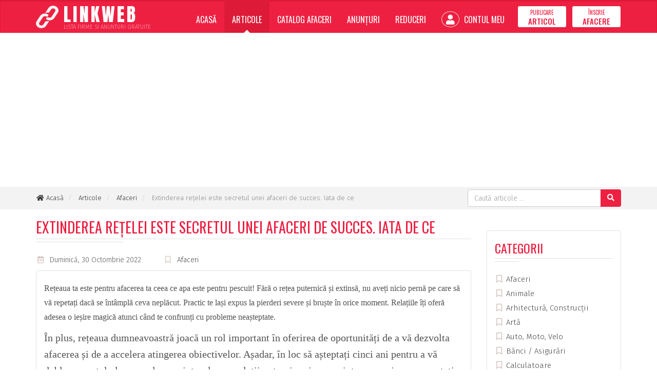

--- FILE ---
content_type: text/html; charset=utf-8
request_url: https://www.linkweb.ro/articole/extinderea-retelei-este-secretul-unei-afaceri-de-succes-iata-de-ce
body_size: 5889
content:
<!doctype html>
<html lang="ro">
<head>
<meta charset="utf-8">
<meta http-equiv="X-UA-Compatible" content="IE=edge">
<meta name="viewport" content="width=device-width, initial-scale=1">

<title>Extinderea rețelei este secretul unei afaceri de succes. Iata de ce - Articole - LinkWeb.ro</title>

<link rel="dns-prefetch" href="//cdnjs.cloudflare.com">
<link rel="dns-prefetch" href="//fonts.googleapis.com">
<link rel="dns-prefetch" href="//oss.maxcdn.com">

<meta name="Rating" content="general">
<meta name="Revisit-After" content="1 Days">
<meta name="Robots" content="index,FOLLOW">


<link rel="stylesheet" href="//cdnjs.cloudflare.com/ajax/libs/twitter-bootstrap/3.4.1/css/bootstrap.min.css">
<link rel="stylesheet" href="//cdnjs.cloudflare.com/ajax/libs/font-awesome/5.15.3/css/all.min.css">
<link rel="stylesheet" href="//fonts.googleapis.com/css?family=Fira+Sans:200,300,400,500,600,700,800%7CAnton%7COswald:200,300,400,500,600,700&amp;subset=latin,latin-ext">
<link rel="stylesheet" href="//cdnjs.cloudflare.com/ajax/libs/basscss/8.1.0/css/basscss.min.css">
<link rel="stylesheet" href="/assets/css/style.css?update=202305252220">

<!--[if lt IE 9]>
<script src="//cdnjs.cloudflare.com/ajax/libs/html5shiv/3.7.3/html5shiv.min.js"></script>
<script src="//cdnjs.cloudflare.com/ajax/libs/respond.js/1.4.2/respond.min.js"></script>
<![endif]-->

<link rel="canonical" href="https://www.linkweb.ro/articole/extinderea-retelei-este-secretul-unei-afaceri-de-succes-iata-de-ce">
<link rel="shortcut icon" type="image/x-icon" href="https://www.linkweb.ro/favicon.ico">

<script>
	
	(function(i,s,o,g,r,a,m){i['GoogleAnalyticsObject']=r;i[r]=i[r]||function(){
	(i[r].q=i[r].q||[]).push(arguments)},i[r].l=1*new Date();a=s.createElement(o),
	m=s.getElementsByTagName(o)[0];a.async=1;a.src=g;m.parentNode.insertBefore(a,m)
	})(window,document,'script','//www.google-analytics.com/analytics.js','ga');
	
	ga('create', 'UA-1270809-5', 'auto');
	
	ga('send', 'pageview');
	
</script>

<script async src="https://pagead2.googlesyndication.com/pagead/js/adsbygoogle.js?client=ca-pub-9310958473503362" crossorigin="anonymous"></script>

</head>
<body>

<script>
    window.fbAsyncInit = function() {
        FB.init({
            appId   : '887452205040790',
            cookie  : true,
            xfbml   : true,
            version : 'v6.0'
        });
        FB.AppEvents.logPageView();   
    };
    (function(d, s, id){
        var js, fjs = d.getElementsByTagName(s)[0];
        if (d.getElementById(id)) {return;}
        js = d.createElement(s); js.id = id;
        js.src = "//connect.facebook.net/ro_RO/sdk.js";
        fjs.parentNode.insertBefore(js, fjs);
    }(document, 'script', 'facebook-jssdk'));
</script>

<div class="siteWrapper lwroCss" itemscope itemtype="http://schema.org/WebPage">

	<header class="siteHeader">
		<nav class="navbar navbar-inverse">
			<div class="container">
				<div class="navbar-header">
					<button type="button" class="navbar-toggle collapsed" data-toggle="collapse" data-target="#navbar" aria-expanded="false" aria-controls="navbar">
						<span class="sr-only">Meniu</span>
						<span class="icon-bar"></span>
						<span class="icon-bar"></span>
						<span class="icon-bar"></span>
					</button>
					<a class="navbar-brand" href="https://www.linkweb.ro/">
						<img src="https://www.linkweb.ro/assets/images/linkweb-logo.svg" width="44" height="44" alt="LinkWeb" class="pull-left">
						<span>
							<strong>LINKWEB</strong>
							<small>Lista Firme si Anunturi Gratuite</small>
						</span>
					</a>
				</div>
				<div id="navbar" class="navbar-collapse collapse">
					<ul class="nav navbar-nav navbar-right" itemscope itemtype="https://schema.org/SiteNavigationElement">
						<li class="">
                            <a href="https://www.linkweb.ro/" itemprop="url">Acasă</a>
                        </li>
						<li class="active">
                            <a href="https://www.linkweb.ro/articole" itemprop="url">Articole</a>
                        </li>
						<li class="">
                            <a href="https://www.linkweb.ro/catalog-afaceri" itemprop="url">Catalog Afaceri</a>
                        </li>
						<li class="">
                            <a href="https://www.linkweb.ro/anunturi" itemprop="url">Anunțuri</a>
                        </li>
						<li class="">
                            <a href="https://www.linkweb.ro/reduceri" itemprop="url">Reduceri</a>
                        </li>
												<li class="">
                            <a href="https://www.linkweb.ro/cont" itemprop="url"><i class="fas fa-user"></i> Contul Meu</a>
                        </li>
												<li><a href="https://www.linkweb.ro/cont/publicare-articol" class="btn btn-default navbar-btn " itemprop="url">
							<span>Publicare</span> <strong>Articol</strong>
						</a></li>
						<li><a href="https://www.linkweb.ro/cont/inscrie-afacere" class="btn btn-default navbar-btn" itemprop="url">
							<span>Înscrie</span> <strong>Afacere</strong></a>
						</li>
					</ul>
				</div>
			</div>
		</nav>
	</header>

	<div class="siteBc">
		<div class="container">
            			<div class="topSearchBar pull-right">
				<form method="GET" action="https://www.linkweb.ro/cauta/articole" class="form-inline jqValidation" novalidate itemprop="potentialAction" itemscope itemtype="https://schema.org/SearchAction">
					<meta itemprop="target" content="https://www.linkweb.ro/?q={q}">
					<div class="input-group">
						<input type="search" name="q" id="qID" class="form-control" value="" placeholder="Caută articole ..." data-rule-required="true" data-rule-minlength="3" itemprop="query-input">
						<span class="input-group-btn">
							<button type="submit" class="btn btn-default"><i class="fas fa-search"></i></button>
						</span>
					</div>
				</form>
			</div>
            			<ol class="breadcrumb" itemscope itemtype="http://schema.org/BreadcrumbList">
				<li itemprop="itemListElement" itemscope itemtype="http://schema.org/ListItem">
					<a href="https://www.linkweb.ro/" rel="index home" itemprop="item"><i class="fas fa-home fa-fw"></i> <span itemprop="name">Acasă</span></a>
					<meta itemprop="position" content="1">
				</li>
												<li itemprop="itemListElement" itemscope itemtype="http://schema.org/ListItem">
					<a href="https://www.linkweb.ro/articole" itemprop="item"><span itemprop="name">Articole</span></a>
					<meta itemprop="position" content="2">
				</li>
												<li itemprop="itemListElement" itemscope itemtype="http://schema.org/ListItem">
					<a href="https://www.linkweb.ro/articole/afaceri" itemprop="item"><span itemprop="name">Afaceri</span></a>
					<meta itemprop="position" content="3">
				</li>
												<li itemprop="itemListElement" itemscope itemtype="http://schema.org/ListItem">
					<meta itemprop="item" content="https://www.linkweb.ro/articole/extinderea-retelei-este-secretul-unei-afaceri-de-succes-iata-de-ce">
					<span itemprop="name">Extinderea rețelei este secretul unei afaceri de succes. Iata de ce</span>
					<meta itemprop="position" content="4">
				</li>
							</ol>
			<div class="clearfix"></div>
		</div>
	</div>

	<div class="container">

		
		
		
		
<div class="row" itemscope itemtype="https://schema.org/Blog">
    <div class="col-md-9 articBox" itemprop="blogPost" itemscope itemtype="https://schema.org/BlogPosting">
        <meta itemprop="mainEntityOfPage" content="https://www.linkweb.ro/articole/extinderea-retelei-este-secretul-unei-afaceri-de-succes-iata-de-ce">
        <meta itemprop="datePublished" content="2022-10-30">
                <meta itemprop="dateModified" content="2022-10-30">
        
        <div class="siteH">
            <h1 itemprop="name headline">Extinderea rețelei este secretul unei afaceri de succes. Iata de ce</h1>
        </div>

        <div class="abInfo">
            <ul class="list-unstyled list-inline">
                <li><i class="far fa-calendar-alt fa-fw"></i> Duminică, 30 Octombrie 2022</li>
                <li><i class="far fa-bookmark fa-fw"></i> <a href="https://www.linkweb.ro/articole/afaceri">Afaceri</a></li>
                                <meta itemprop="author" content="LinkWeb.ro">
                            </ul>
        </div>

        <div class="panel panel-default">
            <div class="panel-body">

                
                <div itemprop="articleBody" class="abText">
                    <p style="box-sizing: inherit; margin-bottom: 1rem; padding: 0px; font-size: 20px; line-height: 1.6em; text-rendering: optimizelegibility; font-family: &quot;Droid Serif&quot;; color: rgb(82, 82, 82);">Rețeaua ta este pentru afacerea ta ceea ce apa este pentru pescuit!&nbsp;Fără o rețea puternică și extinsă, nu aveți nicio pernă pe care să vă repetați dacă se întâmplă ceva neplăcut.&nbsp;Practic te lași expus la pierderi severe și bruște în orice moment.&nbsp;Relațiile îți oferă adesea o ieșire magică atunci când te confrunți cu probleme neașteptate.</p><p style="box-sizing: inherit; margin-bottom: 1rem; padding: 0px; font-size: 20px; line-height: 1.6em; text-rendering: optimizelegibility; font-family: &quot;Droid Serif&quot;; color: rgb(82, 82, 82);">În plus, rețeaua dumneavoastră joacă un rol important în oferirea de oportunități de a vă dezvolta afacerea și de a accelera atingerea obiectivelor.&nbsp;Așadar, în loc să așteptați cinci ani pentru a vă dubla comerțul, de exemplu, cu ajutorul unor relații puternice și a unor interese reciproce, o puteți face confortabil în mai puțin de un an.</p><p style="box-sizing: inherit; margin-bottom: 1rem; padding: 0px; font-size: 20px; line-height: 1.6em; text-rendering: optimizelegibility; font-family: &quot;Droid Serif&quot;; color: rgb(82, 82, 82);">Extinderea rețelei și creșterea cunoștințelor despre oameni nu înseamnă că mergi la o petrecere la grătar cu fiecare dintre ei în fiecare seară!&nbsp;Profesionalismul în relațiile de afaceri constă în înțelegerea faptului că această asociere este de un gen aparte și se bazează pe doar două lucruri, respectul și interesul reciproc.</p><p style="box-sizing: inherit; margin-bottom: 1rem; padding: 0px; font-size: 20px; line-height: 1.6em; text-rendering: optimizelegibility; font-family: &quot;Droid Serif&quot;; color: rgb(82, 82, 82);"></p><p style="box-sizing: inherit; margin-bottom: 1rem; padding: 0px; font-size: 20px; line-height: 1.6em; text-rendering: optimizelegibility; font-family: &quot;Droid Serif&quot;; color: rgb(82, 82, 82);">Nu poți stabili o relație de afaceri cu cineva și să te aștepți că tu ești singurul cu care sunt conectați, iar asta funcționează în ambele sensuri.&nbsp;Dăruirea excesivă este dăunătoare, iar egoismul este cel mai rău.</p><p style="box-sizing: inherit; margin-bottom: 1rem; padding: 0px; font-size: 20px; line-height: 1.6em; text-rendering: optimizelegibility; font-family: &quot;Droid Serif&quot;; color: rgb(82, 82, 82);">A fi timid sau închis în timp ce vorbești cu oamenii te poate împinge adesea să lucrezi singur, iar aceasta poate fi o problemă serioasă.&nbsp;Ar trebui să vă despărțiți sentimentele negative și să nu vă limitați la cercul vostru mic sau așa-numita „zonă de confort”.</p><p style="box-sizing: inherit; margin-bottom: 1rem; padding: 0px; font-size: 20px; line-height: 1.6em; text-rendering: optimizelegibility; font-family: &quot;Droid Serif&quot;; color: rgb(82, 82, 82);"></p><p style="box-sizing: inherit; margin-bottom: 1rem; padding: 0px; font-size: 20px; line-height: 1.6em; text-rendering: optimizelegibility; font-family: &quot;Droid Serif&quot;; color: rgb(82, 82, 82);">Nu spunem că prietenii tăi apropiați și familia nu te pot ajuta, dar de ce trebuie să te limitezi la acest domeniu când există sute de oameni care pot fi mai valoroși din punct de vedere profesional?</p><p style="box-sizing: inherit; margin-bottom: 1rem; padding: 0px; font-size: 20px; line-height: 1.6em; text-rendering: optimizelegibility; font-family: &quot;Droid Serif&quot;; color: rgb(82, 82, 82);"></p><p style="box-sizing: inherit; margin-bottom: 1rem; padding: 0px; font-size: 20px; line-height: 1.6em; text-rendering: optimizelegibility; font-family: &quot;Droid Serif&quot;; color: rgb(82, 82, 82);">Nu așteptați ca cealaltă persoană să vă contacteze.&nbsp;De ce nu începi ca un gest bun?&nbsp;Era actuală are nevoie de oameni cu acțiune rapidă, cu cât mergi mai repede și cu cât gândești mai repede, cu atât șansele tale de a ajunge la linia de sosire sunt mai mari.&nbsp;Așa că este greșit să aștepți până ai probleme pentru a începe să cauți cunoștințe și prieteni.&nbsp;Trebuie să o faci din acest moment.</p>                </div>

            </div>
        </div>

        <span itemprop="publisher" itemscope itemtype="https://schema.org/Organization">
            <meta itemprop="name" content="LinkWeb.ro">
            <span itemprop="logo" itemscope itemtype="https://schema.org/ImageObject">
                <meta itemprop="url" content="https://www.linkweb.ro/assets/images/logo.png">
            </span>
        </span>

                <div class="row">
                        <div class="col-sm-6 col-md-4">
                <div class="panel panel-default">
                    <div class="panel-body articList related">
                    
                        <div class="thumbnail">
                            <a href="https://www.linkweb.ro/articole/sfaturi-pentru-un-succes-real-in-afaceri">
                                                                <img src="https://www.linkweb.ro/assets/images/noPhotoArticle.jpg" alt="">
                                                            </a>
                            <div class="caption">
                                <a href="https://www.linkweb.ro/articole/sfaturi-pentru-un-succes-real-in-afaceri">
                                    <h3>Sfaturi pentru un succes real in afaceri</h3>
                                </a>
                                <p>În
timp ce toată lumea visează să devină antreprenor, doar câțiva oameni reușesc
în acest domeniu.&nbsp;Adevărul este că nu este ușor să vă înființați propria
afacere.&nbsp;De cele &hellip; ...</p>
                            </div>
                        </div>

                    </div>
                </div>
            </div>
                        <div class="col-sm-6 col-md-4">
                <div class="panel panel-default">
                    <div class="panel-body articList related">
                    
                        <div class="thumbnail">
                            <a href="https://www.linkweb.ro/articole/infiintarea-unei-noi-afaceri-sfaturi">
                                                                <img src="https://www.linkweb.ro/assets/images/noPhotoArticle.jpg" alt="">
                                                            </a>
                            <div class="caption">
                                <a href="https://www.linkweb.ro/articole/infiintarea-unei-noi-afaceri-sfaturi">
                                    <h3>Înființarea unei noi afaceri? Sfaturi</h3>
                                </a>
                                <p>Înființarea unei noi afaceri nu este o simplă consecință a pasiunii.&nbsp;Suficient de sigur!&nbsp;Trebuie să ai o pasiune neclintită pentru a demara o nouă afacere.&nbsp;Dar dacă te uiți la &hellip; ...</p>
                            </div>
                        </div>

                    </div>
                </div>
            </div>
                        <div class="col-sm-6 col-md-4">
                <div class="panel panel-default">
                    <div class="panel-body articList related">
                    
                        <div class="thumbnail">
                            <a href="https://www.linkweb.ro/articole/pornirea-unei-afaceri-poate-fi-coplesitoare">
                                                                <img src="https://www.linkweb.ro/assets/images/noPhotoArticle.jpg" alt="">
                                                            </a>
                            <div class="caption">
                                <a href="https://www.linkweb.ro/articole/pornirea-unei-afaceri-poate-fi-coplesitoare">
                                    <h3>Pornirea unei afaceri poate fi coplesitoare</h3>
                                </a>
                                <p>Construirea cu succes a unei afaceri de la zero nu este o realizare pe care toți oamenii pot pretinde că au făcut-o. Vine cu o mulțime de provocări, astfel, descurajând o mulțime de visători &hellip; ...</p>
                            </div>
                        </div>

                    </div>
                </div>
            </div>
                    </div>
        
    </div>
    <div class="col-md-3">

        <br>
<div class="panel panel-default">
    <div class="panel-body">
        
        <div class="siteH">
            <h3>Categorii</h3>
        </div>

        <ul class="list-unstyled categLi">
                        <li><a href="https://www.linkweb.ro/articole/afaceri"><i class="far fa-bookmark fa-fw"></i> Afaceri</a></li>
                        <li><a href="https://www.linkweb.ro/articole/animale"><i class="far fa-bookmark fa-fw"></i> Animale</a></li>
                        <li><a href="https://www.linkweb.ro/articole/arhitectura-constructii"><i class="far fa-bookmark fa-fw"></i> Arhitectură, Construcții</a></li>
                        <li><a href="https://www.linkweb.ro/articole/arta"><i class="far fa-bookmark fa-fw"></i> Artă</a></li>
                        <li><a href="https://www.linkweb.ro/articole/auto-moto-velo"><i class="far fa-bookmark fa-fw"></i> Auto, Moto, Velo</a></li>
                        <li><a href="https://www.linkweb.ro/articole/banci-asigurari"><i class="far fa-bookmark fa-fw"></i> Bănci / Asigurări</a></li>
                        <li><a href="https://www.linkweb.ro/articole/calculatoare"><i class="far fa-bookmark fa-fw"></i> Calculatoare</a></li>
                        <li><a href="https://www.linkweb.ro/articole/casa-si-gradina"><i class="far fa-bookmark fa-fw"></i> Casă și Grădină</a></li>
                        <li><a href="https://www.linkweb.ro/articole/comunicatii"><i class="far fa-bookmark fa-fw"></i> Comunicații</a></li>
                        <li><a href="https://www.linkweb.ro/articole/diverse"><i class="far fa-bookmark fa-fw"></i> Diverse</a></li>
                        <li><a href="https://www.linkweb.ro/articole/divertisment"><i class="far fa-bookmark fa-fw"></i> Divertisment</a></li>
                        <li><a href="https://www.linkweb.ro/articole/educatie-si-cultura"><i class="far fa-bookmark fa-fw"></i> Educație și Cultură</a></li>
                        <li><a href="https://www.linkweb.ro/articole/familie"><i class="far fa-bookmark fa-fw"></i> Familie/Copii</a></li>
                        <li><a href="https://www.linkweb.ro/articole/finante"><i class="far fa-bookmark fa-fw"></i> Finanțe</a></li>
                        <li><a href="https://www.linkweb.ro/articole/internet"><i class="far fa-bookmark fa-fw"></i> Internet</a></li>
                        <li><a href="https://www.linkweb.ro/articole/lege"><i class="far fa-bookmark fa-fw"></i> Lege</a></li>
                        <li><a href="https://www.linkweb.ro/articole/mediul-inconjurator"><i class="far fa-bookmark fa-fw"></i> Mediul Înconjurător</a></li>
                        <li><a href="https://www.linkweb.ro/articole/moda-frumusete"><i class="far fa-bookmark fa-fw"></i> Moda/Frumusete</a></li>
                        <li><a href="https://www.linkweb.ro/articole/ong"><i class="far fa-bookmark fa-fw"></i> ONG</a></li>
                        <li><a href="https://www.linkweb.ro/articole/politica"><i class="far fa-bookmark fa-fw"></i> Politică</a></li>
                        <li><a href="https://www.linkweb.ro/articole/religie"><i class="far fa-bookmark fa-fw"></i> Religie</a></li>
                        <li><a href="https://www.linkweb.ro/articole/medicina"><i class="far fa-bookmark fa-fw"></i> Sanatate/Medicină</a></li>
                        <li><a href="https://www.linkweb.ro/articole/sport"><i class="far fa-bookmark fa-fw"></i> Sport</a></li>
                        <li><a href="https://www.linkweb.ro/articole/tehnologie"><i class="far fa-bookmark fa-fw"></i> Tehnologie</a></li>
                        <li><a href="https://www.linkweb.ro/articole/timp-liber"><i class="far fa-bookmark fa-fw"></i> Timp Liber / Stil de viata</a></li>
                        <li><a href="https://www.linkweb.ro/articole/turism"><i class="far fa-bookmark fa-fw"></i> Turism</a></li>
                        <li><a href="https://www.linkweb.ro/articole/zile-libere"><i class="far fa-bookmark fa-fw"></i> Zile libere</a></li>
                    </ul>

    </div>
</div>


    </div>
</div>

	</div>

	<footer class="siteFooter">
		<div class="container">
			<div class="row">
				<div class="col-xs-6 col-sm-6 col-md-3">
					
					<h3>Articole</h3>

					<ul class="list-unstyled">
												<li><a href="https://www.linkweb.ro/articole/timp-liber">Timp Liber / Stil de viata</a></li>
												<li><a href="https://www.linkweb.ro/articole/diverse">Diverse</a></li>
												<li><a href="https://www.linkweb.ro/articole/medicina">Sanatate/Medicină</a></li>
												<li><a href="https://www.linkweb.ro/articole/finante">Finanțe</a></li>
												<li><a href="https://www.linkweb.ro/articole/casa-si-gradina">Casă și Grădină</a></li>
											</ul>

				</div>
				<div class="col-xs-6 col-sm-6 col-md-3">
					
					<h3>Catalog Afaceri</h3>

					<ul class="list-unstyled">
												<li><a href="https://www.linkweb.ro/catalog-afaceri/comert-magazine">Comerţ, Magazine</a></li>
												<li><a href="https://www.linkweb.ro/catalog-afaceri/sanatate-si-medicina">Sănătate şi Medicină</a></li>
												<li><a href="https://www.linkweb.ro/catalog-afaceri/afaceri-si-finante">Afaceri şi Finanţe</a></li>
												<li><a href="https://www.linkweb.ro/catalog-afaceri/servicii">Servicii</a></li>
												<li><a href="https://www.linkweb.ro/catalog-afaceri/internet">Internet</a></li>
											</ul>
					
				</div>
				<div class="col-xs-6 col-sm-6 col-md-3">
					
					<h3>Informații</h3>

					<ul class="list-unstyled">
						<li><a href="https://www.linkweb.ro/despre-proiect">Despre Proiect</a></li>
						<li><a href="https://www.linkweb.ro/termeni-conditii">Termeni și Condiții</a></li>
						<li><a href="https://www.linkweb.ro/politica-confidentialitate">Politica de Confidențialitate</a></li>
						<li><a href="https://www.linkweb.ro/contact">Contact</a></li>
					</ul>
					
				</div>
				<div class="col-xs-6 col-sm-6 col-md-3">
					
					<div class="footerBrand flex justify-end">
						<div class="fbLogo">
							<img src="https://www.linkweb.ro/assets/images/linkweb-logo.svg" width="54" height="54" alt="LinkWeb" class="pull-left">
							<span>
								<strong>LINKWEB</strong>
								<small>Lista Firme si Anunturi Gratuite</small>
							</span>
						</div>
					</div>

					<ul class="list-unstyled list-inline listSocial pull-right">
                        <li class="iconGS">
                            <img src="/assets/images/netopia-payments-logo.svg" alt="">
                        </li>
						<li><a href="https://www.facebook.com/linkweb.ro/" target="_blank" rel="nofollow"><i class="fab fa-fw fa-facebook-f"></i></a></li>
                    	<li><a href="#" onclick="return false;"><i class="fab fa-fw fa-youtube"></i></a></li>
					</ul>

				</div>
			</div>
		</div>
		<div class="sfText">
			<div class="container">
				<p class="pull-left">
					&copy; 2006-2026 LinkWeb.ro <span class="hidden-xs">-</span><br class="visible-xs-block">
					Toate drepturile rezervate.
				</p>
				<p class="pull-right author" title="Dezvoltat de RAINET MEDIA"><i class="fas fa-code"></i> RAINET</p>
				<div class="clearfix"></div>
			</div>
		</div>
	</footer>
	
</div>


<script src="//cdnjs.cloudflare.com/ajax/libs/jquery/3.4.1/jquery.min.js"></script>
<script src="//cdnjs.cloudflare.com/ajax/libs/twitter-bootstrap/3.4.1/js/bootstrap.min.js"></script>
<script src="//cdnjs.cloudflare.com/ajax/libs/jquery-validate/1.19.0/jquery.validate.min.js"></script>
<script src="https://www.linkweb.ro/assets/js/script.min.js?update=202305252220"></script>

<script defer src="https://static.cloudflareinsights.com/beacon.min.js/vcd15cbe7772f49c399c6a5babf22c1241717689176015" integrity="sha512-ZpsOmlRQV6y907TI0dKBHq9Md29nnaEIPlkf84rnaERnq6zvWvPUqr2ft8M1aS28oN72PdrCzSjY4U6VaAw1EQ==" data-cf-beacon='{"version":"2024.11.0","token":"412e64e3ffc44571a94b710af4835a73","r":1,"server_timing":{"name":{"cfCacheStatus":true,"cfEdge":true,"cfExtPri":true,"cfL4":true,"cfOrigin":true,"cfSpeedBrain":true},"location_startswith":null}}' crossorigin="anonymous"></script>
</body>
</html>

--- FILE ---
content_type: text/html; charset=utf-8
request_url: https://www.google.com/recaptcha/api2/aframe
body_size: 258
content:
<!DOCTYPE HTML><html><head><meta http-equiv="content-type" content="text/html; charset=UTF-8"></head><body><script nonce="ZaNKFUSqe5LBjlcoPjEXig">/** Anti-fraud and anti-abuse applications only. See google.com/recaptcha */ try{var clients={'sodar':'https://pagead2.googlesyndication.com/pagead/sodar?'};window.addEventListener("message",function(a){try{if(a.source===window.parent){var b=JSON.parse(a.data);var c=clients[b['id']];if(c){var d=document.createElement('img');d.src=c+b['params']+'&rc='+(localStorage.getItem("rc::a")?sessionStorage.getItem("rc::b"):"");window.document.body.appendChild(d);sessionStorage.setItem("rc::e",parseInt(sessionStorage.getItem("rc::e")||0)+1);localStorage.setItem("rc::h",'1769340351216');}}}catch(b){}});window.parent.postMessage("_grecaptcha_ready", "*");}catch(b){}</script></body></html>